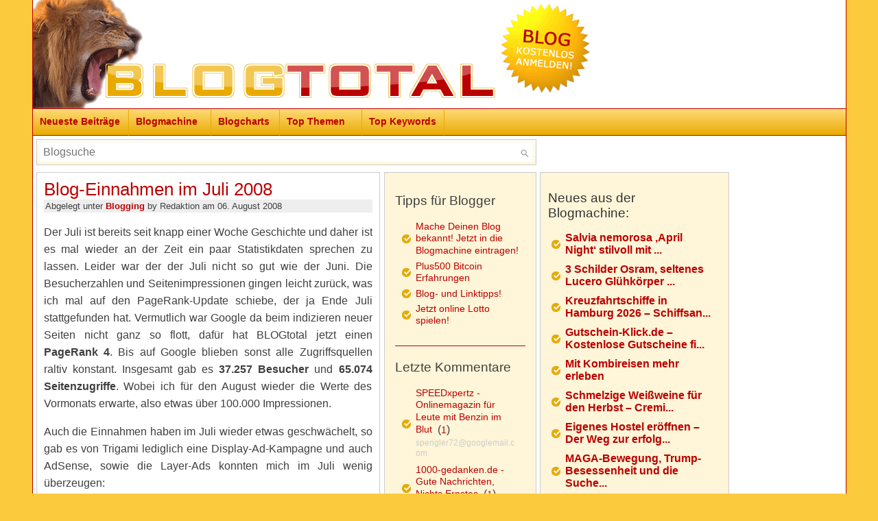

--- FILE ---
content_type: text/html; charset=UTF-8
request_url: https://www.blogtotal.de/blogging/blog-einnahmen-im-juli-2008/
body_size: 12556
content:
<!DOCTYPE html PUBLIC "-//W3C//DTD XHTML 1.0 Transitional//EN" "http://www.w3.org/TR/xhtml1/DTD/xhtml1-transitional.dtd">
<html xmlns="http://www.w3.org/1999/xhtml" lang="de-DE">

<head profile="http://gmpg.org/xfn/11">
	<meta http-equiv="Content-Type" content="text/html; charset=UTF-8" />
	<meta http-equiv="X-UA-Compatible" content="IE=edge">
    <meta name="viewport" content="width=device-width, initial-scale=1">
    <title>Blog-Einnahmen im Juli 2008 » Blogtotal ✅</title>
	<style type="text/css" media="screen">
		@import url( https://www.blogtotal.de/wp-content/themes/blogtotal_theme/style.css?0005 );
	</style>
	
		
	<script type="text/javascript" src="//www.blogtotal.de/wp-content/themes/blogtotal_theme/jquery-1.11.1.min.js" async="async" defer="defer"></script>
	
	<script type="text/javascript">
		var naMediaAd = false;
	</script>
	
		
	<link rel="alternate" type="application/rss+xml" title="RSS 2.0" href="https://www.blogtotal.de/feed/" />
	<link rel="alternate" type="application/atom+xml" title="Atom 0.3" href="https://www.blogtotal.de/feed/atom/" />
	<link rel="shortcut icon" type="image/ico" href="/favicon.ico" />
	<link rel="stylesheet" href="https://www.blogtotal.de/wp-content/themes/blogtotal_theme/icons.css">
	<link rel="stylesheet" href="https://www.blogtotal.de/wp-content/themes/blogtotal_theme/icons-embedded.css">
	<link rel="pingback" href="https://www.blogtotal.de/xmlrpc.php" />
	
	<meta name="p:domain_verify" content="a433a242433b7fcdd40ab64ecef24954"/>
	<meta name="propeller" content="b89c04cdd81dfef03b65c53a81de66e4">
		
    		
		<!-- All in One SEO 4.9.2 - aioseo.com -->
	<meta name="description" content="Der Juli ist bereits seit knapp einer Woche Geschichte und daher ist es mal wieder an der Zeit ein paar Statistikdaten sprechen zu lassen. Leider war der der Juli nicht so gut wie der Juni. Die Besucherzahlen und Seitenimpressionen gingen leicht zurück, was ich mal auf den PageRank-Update schiebe, der ja Ende Juli stattgefunden hat." />
	<meta name="robots" content="max-image-preview:large" />
	<meta name="author" content="Redaktion"/>
	<link rel="canonical" href="https://www.blogtotal.de/blogging/blog-einnahmen-im-juli-2008/" />
	<meta name="generator" content="All in One SEO (AIOSEO) 4.9.2" />
		<meta property="og:locale" content="de_DE" />
		<meta property="og:site_name" content="Blogtotal ✅ » News, Blogs, Ratgeber und mehr" />
		<meta property="og:type" content="article" />
		<meta property="og:title" content="Blog-Einnahmen im Juli 2008 » Blogtotal ✅" />
		<meta property="og:description" content="Der Juli ist bereits seit knapp einer Woche Geschichte und daher ist es mal wieder an der Zeit ein paar Statistikdaten sprechen zu lassen. Leider war der der Juli nicht so gut wie der Juni. Die Besucherzahlen und Seitenimpressionen gingen leicht zurück, was ich mal auf den PageRank-Update schiebe, der ja Ende Juli stattgefunden hat." />
		<meta property="og:url" content="https://www.blogtotal.de/blogging/blog-einnahmen-im-juli-2008/" />
		<meta property="article:published_time" content="2008-08-06T09:44:22+00:00" />
		<meta property="article:modified_time" content="2014-01-14T15:32:13+00:00" />
		<meta name="twitter:card" content="summary" />
		<meta name="twitter:title" content="Blog-Einnahmen im Juli 2008 » Blogtotal ✅" />
		<meta name="twitter:description" content="Der Juli ist bereits seit knapp einer Woche Geschichte und daher ist es mal wieder an der Zeit ein paar Statistikdaten sprechen zu lassen. Leider war der der Juli nicht so gut wie der Juni. Die Besucherzahlen und Seitenimpressionen gingen leicht zurück, was ich mal auf den PageRank-Update schiebe, der ja Ende Juli stattgefunden hat." />
		<script type="application/ld+json" class="aioseo-schema">
			{"@context":"https:\/\/schema.org","@graph":[{"@type":"BlogPosting","@id":"https:\/\/www.blogtotal.de\/blogging\/blog-einnahmen-im-juli-2008\/#blogposting","name":"Blog-Einnahmen im Juli 2008 \u00bb Blogtotal \u2705","headline":"Blog-Einnahmen im Juli 2008","author":{"@id":"https:\/\/www.blogtotal.de\/author\/tobi\/#author"},"publisher":{"@id":"https:\/\/www.blogtotal.de\/#organization"},"datePublished":"2008-08-06T10:44:22+02:00","dateModified":"2014-01-14T17:32:13+02:00","inLanguage":"de-DE","commentCount":7,"mainEntityOfPage":{"@id":"https:\/\/www.blogtotal.de\/blogging\/blog-einnahmen-im-juli-2008\/#webpage"},"isPartOf":{"@id":"https:\/\/www.blogtotal.de\/blogging\/blog-einnahmen-im-juli-2008\/#webpage"},"articleSection":"Blogging"},{"@type":"BreadcrumbList","@id":"https:\/\/www.blogtotal.de\/blogging\/blog-einnahmen-im-juli-2008\/#breadcrumblist","itemListElement":[{"@type":"ListItem","@id":"https:\/\/www.blogtotal.de#listItem","position":1,"name":"Home","item":"https:\/\/www.blogtotal.de","nextItem":{"@type":"ListItem","@id":"https:\/\/www.blogtotal.de\/verzeichnis\/blogging\/#listItem","name":"Blogging"}},{"@type":"ListItem","@id":"https:\/\/www.blogtotal.de\/verzeichnis\/blogging\/#listItem","position":2,"name":"Blogging","item":"https:\/\/www.blogtotal.de\/verzeichnis\/blogging\/","nextItem":{"@type":"ListItem","@id":"https:\/\/www.blogtotal.de\/blogging\/blog-einnahmen-im-juli-2008\/#listItem","name":"Blog-Einnahmen im Juli 2008"},"previousItem":{"@type":"ListItem","@id":"https:\/\/www.blogtotal.de#listItem","name":"Home"}},{"@type":"ListItem","@id":"https:\/\/www.blogtotal.de\/blogging\/blog-einnahmen-im-juli-2008\/#listItem","position":3,"name":"Blog-Einnahmen im Juli 2008","previousItem":{"@type":"ListItem","@id":"https:\/\/www.blogtotal.de\/verzeichnis\/blogging\/#listItem","name":"Blogging"}}]},{"@type":"Organization","@id":"https:\/\/www.blogtotal.de\/#organization","name":"Blogtotal \u2705","description":"News, Blogs, Ratgeber und mehr","url":"https:\/\/www.blogtotal.de\/"},{"@type":"Person","@id":"https:\/\/www.blogtotal.de\/author\/tobi\/#author","url":"https:\/\/www.blogtotal.de\/author\/tobi\/","name":"Redaktion","image":{"@type":"ImageObject","@id":"https:\/\/www.blogtotal.de\/blogging\/blog-einnahmen-im-juli-2008\/#authorImage","url":"https:\/\/secure.gravatar.com\/avatar\/1e86408c279044f6e49443d43035e9099c1e83c9acc841b1c13348e3ee5fa973?s=96&d=mm&r=g","width":96,"height":96,"caption":"Redaktion"}},{"@type":"WebPage","@id":"https:\/\/www.blogtotal.de\/blogging\/blog-einnahmen-im-juli-2008\/#webpage","url":"https:\/\/www.blogtotal.de\/blogging\/blog-einnahmen-im-juli-2008\/","name":"Blog-Einnahmen im Juli 2008 \u00bb Blogtotal \u2705","description":"Der Juli ist bereits seit knapp einer Woche Geschichte und daher ist es mal wieder an der Zeit ein paar Statistikdaten sprechen zu lassen. Leider war der der Juli nicht so gut wie der Juni. Die Besucherzahlen und Seitenimpressionen gingen leicht zur\u00fcck, was ich mal auf den PageRank-Update schiebe, der ja Ende Juli stattgefunden hat.","inLanguage":"de-DE","isPartOf":{"@id":"https:\/\/www.blogtotal.de\/#website"},"breadcrumb":{"@id":"https:\/\/www.blogtotal.de\/blogging\/blog-einnahmen-im-juli-2008\/#breadcrumblist"},"author":{"@id":"https:\/\/www.blogtotal.de\/author\/tobi\/#author"},"creator":{"@id":"https:\/\/www.blogtotal.de\/author\/tobi\/#author"},"datePublished":"2008-08-06T10:44:22+02:00","dateModified":"2014-01-14T17:32:13+02:00"},{"@type":"WebSite","@id":"https:\/\/www.blogtotal.de\/#website","url":"https:\/\/www.blogtotal.de\/","name":"Blogtotal \u2705","description":"News, Blogs, Ratgeber und mehr","inLanguage":"de-DE","publisher":{"@id":"https:\/\/www.blogtotal.de\/#organization"}}]}
		</script>
		<!-- All in One SEO -->

<link rel="alternate" type="application/rss+xml" title="Blogtotal ✅ &raquo; Blog-Einnahmen im Juli 2008-Kommentar-Feed" href="https://www.blogtotal.de/blogging/blog-einnahmen-im-juli-2008/feed/" />
<link rel="alternate" title="oEmbed (JSON)" type="application/json+oembed" href="https://www.blogtotal.de/wp-json/oembed/1.0/embed?url=https%3A%2F%2Fwww.blogtotal.de%2Fblogging%2Fblog-einnahmen-im-juli-2008%2F" />
<link rel="alternate" title="oEmbed (XML)" type="text/xml+oembed" href="https://www.blogtotal.de/wp-json/oembed/1.0/embed?url=https%3A%2F%2Fwww.blogtotal.de%2Fblogging%2Fblog-einnahmen-im-juli-2008%2F&#038;format=xml" />
<style id='wp-img-auto-sizes-contain-inline-css' type='text/css'>
img:is([sizes=auto i],[sizes^="auto," i]){contain-intrinsic-size:3000px 1500px}
/*# sourceURL=wp-img-auto-sizes-contain-inline-css */
</style>
<style id='wp-emoji-styles-inline-css' type='text/css'>

	img.wp-smiley, img.emoji {
		display: inline !important;
		border: none !important;
		box-shadow: none !important;
		height: 1em !important;
		width: 1em !important;
		margin: 0 0.07em !important;
		vertical-align: -0.1em !important;
		background: none !important;
		padding: 0 !important;
	}
/*# sourceURL=wp-emoji-styles-inline-css */
</style>
<style id='wp-block-library-inline-css' type='text/css'>
:root{--wp-block-synced-color:#7a00df;--wp-block-synced-color--rgb:122,0,223;--wp-bound-block-color:var(--wp-block-synced-color);--wp-editor-canvas-background:#ddd;--wp-admin-theme-color:#007cba;--wp-admin-theme-color--rgb:0,124,186;--wp-admin-theme-color-darker-10:#006ba1;--wp-admin-theme-color-darker-10--rgb:0,107,160.5;--wp-admin-theme-color-darker-20:#005a87;--wp-admin-theme-color-darker-20--rgb:0,90,135;--wp-admin-border-width-focus:2px}@media (min-resolution:192dpi){:root{--wp-admin-border-width-focus:1.5px}}.wp-element-button{cursor:pointer}:root .has-very-light-gray-background-color{background-color:#eee}:root .has-very-dark-gray-background-color{background-color:#313131}:root .has-very-light-gray-color{color:#eee}:root .has-very-dark-gray-color{color:#313131}:root .has-vivid-green-cyan-to-vivid-cyan-blue-gradient-background{background:linear-gradient(135deg,#00d084,#0693e3)}:root .has-purple-crush-gradient-background{background:linear-gradient(135deg,#34e2e4,#4721fb 50%,#ab1dfe)}:root .has-hazy-dawn-gradient-background{background:linear-gradient(135deg,#faaca8,#dad0ec)}:root .has-subdued-olive-gradient-background{background:linear-gradient(135deg,#fafae1,#67a671)}:root .has-atomic-cream-gradient-background{background:linear-gradient(135deg,#fdd79a,#004a59)}:root .has-nightshade-gradient-background{background:linear-gradient(135deg,#330968,#31cdcf)}:root .has-midnight-gradient-background{background:linear-gradient(135deg,#020381,#2874fc)}:root{--wp--preset--font-size--normal:16px;--wp--preset--font-size--huge:42px}.has-regular-font-size{font-size:1em}.has-larger-font-size{font-size:2.625em}.has-normal-font-size{font-size:var(--wp--preset--font-size--normal)}.has-huge-font-size{font-size:var(--wp--preset--font-size--huge)}.has-text-align-center{text-align:center}.has-text-align-left{text-align:left}.has-text-align-right{text-align:right}.has-fit-text{white-space:nowrap!important}#end-resizable-editor-section{display:none}.aligncenter{clear:both}.items-justified-left{justify-content:flex-start}.items-justified-center{justify-content:center}.items-justified-right{justify-content:flex-end}.items-justified-space-between{justify-content:space-between}.screen-reader-text{border:0;clip-path:inset(50%);height:1px;margin:-1px;overflow:hidden;padding:0;position:absolute;width:1px;word-wrap:normal!important}.screen-reader-text:focus{background-color:#ddd;clip-path:none;color:#444;display:block;font-size:1em;height:auto;left:5px;line-height:normal;padding:15px 23px 14px;text-decoration:none;top:5px;width:auto;z-index:100000}html :where(.has-border-color){border-style:solid}html :where([style*=border-top-color]){border-top-style:solid}html :where([style*=border-right-color]){border-right-style:solid}html :where([style*=border-bottom-color]){border-bottom-style:solid}html :where([style*=border-left-color]){border-left-style:solid}html :where([style*=border-width]){border-style:solid}html :where([style*=border-top-width]){border-top-style:solid}html :where([style*=border-right-width]){border-right-style:solid}html :where([style*=border-bottom-width]){border-bottom-style:solid}html :where([style*=border-left-width]){border-left-style:solid}html :where(img[class*=wp-image-]){height:auto;max-width:100%}:where(figure){margin:0 0 1em}html :where(.is-position-sticky){--wp-admin--admin-bar--position-offset:var(--wp-admin--admin-bar--height,0px)}@media screen and (max-width:600px){html :where(.is-position-sticky){--wp-admin--admin-bar--position-offset:0px}}

/*# sourceURL=wp-block-library-inline-css */
</style>
<style id='classic-theme-styles-inline-css' type='text/css'>
/*! This file is auto-generated */
.wp-block-button__link{color:#fff;background-color:#32373c;border-radius:9999px;box-shadow:none;text-decoration:none;padding:calc(.667em + 2px) calc(1.333em + 2px);font-size:1.125em}.wp-block-file__button{background:#32373c;color:#fff;text-decoration:none}
/*# sourceURL=/wp-includes/css/classic-themes.min.css */
</style>
<link rel='stylesheet' id='cptch_stylesheet-css' href='https://www.blogtotal.de/wp-content/plugins/captcha/css/front_end_style.css?ver=4.4.5' type='text/css' media='all' />
<link rel='stylesheet' id='cptch_desktop_style-css' href='https://www.blogtotal.de/wp-content/plugins/captcha/css/desktop_style.css?ver=4.4.5' type='text/css' media='all' />
<link rel='stylesheet' id='crp-style-text-only-css' href='https://www.blogtotal.de/wp-content/plugins/contextual-related-posts/css/text-only.min.css?ver=4.1.0' type='text/css' media='all' />
<link rel="https://api.w.org/" href="https://www.blogtotal.de/wp-json/" /><link rel="alternate" title="JSON" type="application/json" href="https://www.blogtotal.de/wp-json/wp/v2/posts/303" /><link rel="EditURI" type="application/rsd+xml" title="RSD" href="https://www.blogtotal.de/xmlrpc.php?rsd" />

<link rel='shortlink' href='https://www.blogtotal.de/?p=303' />
<link rel="stylesheet" href="https://www.blogtotal.de/wp-content/plugins/wp-page-numbers/stylish/wp-page-numbers.css" type="text/css" media="screen" />
<link rel="canonical" href="https://www.blogtotal.de/blogging/blog-einnahmen-im-juli-2008/" />
	
	</head>

<body>
<div id="ip_page_wrapper">
<div style="margin:0px;padding:0px;white-space:nowrap;">
<a id="header_logo_link" href="//www.blogtotal.de/" style="border:none;"><img id="header_logo_img" src="//www.blogtotal.de/wp-content/themes/blogtotal_theme/images/header.png" border="0" style="border:none;"/></a><a id="header_button_link" href="//www.blogtotal.de/blogmachine/?bm_mode=form" style="border:none;"><img src="//www.blogtotal.de/wp-content/themes/blogtotal_theme/images/blogmachine_teaser.png" border="0" style="border:none;"/></a></div>

<button id="mobile-menu-button" class="icon-menu" onclick="jQuery('#navigation').toggle();jQuery('#mobile-menu-button').toggleClass('mobile-menu-button-active');"></button>
<div id="navigation" class="navBG">
<div class="navLinkBlock" style="width:140px; float:left;"><a class="navLink" href="//www.blogtotal.de/" title="Neueste Beitr&auml;ge">Neueste Beitr&auml;ge</a></div>
<div class="navLinkBlock" style="width:120px; float:left;"><a class="navLink" href="//www.blogtotal.de/blogmachine/" title="Blogmachine">Blogmachine</a></div>
<div class="navLinkBlock" style="width:100px; float:left;"><a class="navLink" href="//www.blogtotal.de/blogmachine-charts/" title="Blogcharts">Blogcharts</a></div>
<div class="navLinkBlock" style="width:120px; float:left;"><a class="navLink" href="//www.blogtotal.de/top-themen/" title="Top Themen" rel="nofollow">Top Themen</a></div>
<div class="navLinkBlock" style="width:120px; float:left;"><a class="navLink" href="//www.blogtotal.de/top-keywords/" title="Top Keywords" rel="nofollow">Top Keywords</a></div>
<div class="navLinkBlockEnd" style="float:none;">&nbsp;</div>
</div>
<div id="topbox" style="padding:5px 5px 0 5px;">
	<div class="topboxBG" style="padding:4px 4px 4px 4px; width:719px; border:1px solid #CCCCCC;">
		<form id="blogmachine-fastsearch" action="//www.blogtotal.de/blogmachine-fastsearch/" method="get">
			<input type="text" style="width:100%; box-sizing:border-box; padding:5px;height: auto !important;border: none;outline: none;" id="q" name="q" placeholder="Blogsuche" >
			<input type="submit" style="border: none;float: right;width: 25px;height: 25px;background-color: white;background-image: url('/wp-content/themes/blogtotal_theme/images/search.gif');background-size: 25px 25px;background-repeat: no-repeat;background-position: 0px 0px;text-indent: -9999em;position: relative;margin-top: -25px;cursor: pointer;" value="Suchen" />
		</form>
	</div>
</div>
<div id="ip_content_wrapper" style="clear:both;">
	<div id="header_banner">
					<div id="naMediaAd_SUPERBANNER">
			  <script type="text/javascript">if (naMediaAd) { naMediaAd.includeAd("SUPERBANNER"); }</script>
			</div>
			</div>
	<div id="content_bg">
	<!-- Needed for dropshadows -->
	<div class="container_left">
	<div class="container_right">
	<div class="topline">
	<!-- Start float clearing -->
	<div class="clearfix">
<!-- end header -->

<div id="content">



	
		<div id="post-303" class="post_content" style="border:1px solid #CCCCCC; padding:10px; ">
		
		<h2><a href="https://www.blogtotal.de/blogging/blog-einnahmen-im-juli-2008/" rel="bookmark">Blog-Einnahmen im Juli 2008</a></h2>
		
								<div class="meta">Abgelegt unter <a href="https://www.blogtotal.de/verzeichnis/blogging/" rel="category tag">Blogging</a> by Redaktion am  06. August 2008 </div>
			
		<div class="main">
			<p>Der Juli ist bereits seit knapp einer Woche Geschichte und daher ist es mal wieder an der Zeit ein paar Statistikdaten sprechen zu lassen. Leider war der der Juli nicht so gut wie der Juni. Die Besucherzahlen und Seitenimpressionen gingen leicht zurück, was ich mal auf den PageRank-Update schiebe, der ja Ende Juli stattgefunden hat. Vermutlich war Google da beim indizieren neuer Seiten nicht ganz so flott, dafür hat BLOGtotal jetzt einen <strong>PageRank 4</strong>. Bis auf Google blieben sonst alle Zugriffsquellen raltiv konstant. Insgesamt gab es <strong>37.257 Besucher</strong> und <strong>65.074 Seitenzugriffe</strong>. Wobei ich für den August wieder die Werte des Vormonats erwarte, also etwas über 100.000 Impressionen.</p>
<p>Auch die Einnahmen haben im Juli wieder etwas geschwächelt, so gab es von Trigami lediglich eine Display-Ad-Kampagne und auch AdSense, sowie die Layer-Ads konnten mich im Juli wenig überzeugen:</p>
<ul>
<li><a href="http://layer-ads.de/refer.php?51609">Layer-Ads</a>: 46,42 €</li>
<li>AdSense: 45,66 €</li>
<li><a href="http://www.trigami.com/?ref=uepselon">Trigami</a>: 30,45 €</li>
<li>Agenturwerbung: 18,60 €</li>
<li>Affiliate: 12,88 €</li>
</ul>
<p><strong>Gesamt:</strong> 154,01 €</p>
<p>Eher bescheidene Einnahmen, wenn man bedenkt, dass in den Vormonaten an die 400 Euro drin waren. Die Zugriffszahlen und Vergütungen in der ersten Augustwoche lassen allerdings wieder hoffen.</p>
<p>Als erste Maßnahme hab ich den Agenturbanner in der Sidebar rausgeschmissen, an der Stelle steht aktuell eine Trigami-Display-Ad, die das 10-fache bringt. Zusätzlich habe ich den Versuch gestartet Bannerplätze via eBay zu verkaufen. Mal sehen wie der sich verkauft. Aktuell steht der Preis bei nur 1,50 Euro für schätzungsweise über 100.000 Impressionen im August, dass sollte doch fast schon ein Schnäppchen sein. Also schnell mitbieten. 😉</p>
	
			
								
				
																				
					<div class="crp_related     crp-text-only"><h3>Weitere Themen</h3><ul><li><a href="https://www.blogtotal.de/blogging/blog-einnahmen-im-juni-2008/"     class="crp_link post-294"><span class="crp_title">Blog-Einnahmen im Juni 2008</span></a></li><li><a href="https://www.blogtotal.de/blogging/blog-einnahmen-im-april-2008/"     class="crp_link post-263"><span class="crp_title">Blog-Einnahmen im April 2008</span></a></li><li><a href="https://www.blogtotal.de/blogging/erste-bilanz-nach-einem-monat-blogtotal/"     class="crp_link post-53"><span class="crp_title">Erste Bilanz nach einem Monat BLOGtotal</span></a></li><li><a href="https://www.blogtotal.de/blogging/blog-einnahmen-im-februar-2008/"     class="crp_link post-168"><span class="crp_title">Blog-Einnahmen im Februar 2008</span></a></li><li><a href="https://www.blogtotal.de/blogging/blog-einnahmen-im-mai-2008/"     class="crp_link post-278"><span class="crp_title">Blog-Einnahmen im Mai 2008</span></a></li><li><a href="https://www.blogtotal.de/blogging/wie-man-mit-google-analytics-die-blog-performance-analysiert/"     class="crp_link post-28438"><span class="crp_title">Wie man mit Google Analytics die Blog-Performance&hellip;</span></a></li></ul><div class="crp_clear"></div></div>					
					<div style="background:#FFF5D8;padding: 30px 5px 30px 5px;margin-top:12px;overflow:hidden;">
						<div>
							<div id="content_banner">
							</div>
													</div>
						<div style="clear:left;"></div>
					</div>
								
		</div> <!-- end of main div -->
	
			
	</div> <!-- end of post div -->
	
	<div style="height:5px;">&nbsp;</div>
	
	<div class="comments">
		
<!-- You can start editing here. -->

	<h3 class="reply">7 Kommentare zu 'Blog-Einnahmen im Juli 2008'</h3> 
<p class="comment_meta">Die Kommentare per <a href="https://www.blogtotal.de/blogging/blog-einnahmen-im-juli-2008/feed/"><abbr title="Really Simple Syndication">RSS</abbr></a> abonnieren 
</p>
	<ol class="commentlist">

	
		<li class="alt" id="comment-9161">
			<div class="comment_author">
				<a href="http://www.moneymanna.de/einnahmeliste-deutscher-blogger-im-juli" class="url" rel="ugc external nofollow">MoneyManna - Geld verdienen im Internet &raquo; Einnahmeliste deutscher Blogger im Juli</a> sagte,
			</div>
						<br />

			<p class="metadate">am 07. August 2008 um 1:23 p.m. Uhr</p>

			<p>[&#8230;] hier [&#8230;]</p>

		</li>

	
	
		<li class="" id="comment-9163">
			<div class="comment_author">
				<a href="http://www.blog-geschichten.de" class="url" rel="ugc external nofollow">blog-geschichten</a> sagte,
			</div>
						<br />

			<p class="metadate">am 08. August 2008 um 12:02 p.m. Uhr</p>

			<p>Deine Einnhamen sind gut. Aber ich denke von den Besucherzahlen, ist für dich durch Direktmarketing noch einiges rauszuholen. Mal sehen wie der Monat August läuft.</p>

		</li>

	
	
		<li class="alt" id="comment-9169">
			<div class="comment_author">
				<a href="http://horchnet.de" class="url" rel="ugc external nofollow">Salli</a> sagte,
			</div>
						<br />

			<p class="metadate">am 11. August 2008 um 10:06 a.m. Uhr</p>

			<p>Ich habe schon öfter mal verfolgt wie  Bannerplätze via eBay angeboten wurden, viel kam dabei nie raus. Dennoch würde ich es weiter mit Direktmarketing versuchen, vielleicht auf anderen Wegen.</p>

		</li>

	
	
		<li class="" id="comment-9175">
			<div class="comment_author">
				<a href="http://www.outlet-duisburg.de" class="url" rel="ugc external nofollow">Marco</a> sagte,
			</div>
						<br />

			<p class="metadate">am 15. August 2008 um 8:01 a.m. Uhr</p>

			<p>Na so schlecht sind die Einnahmen doch nicht, schließlich ist ja momentan auch Ferienzeit&#8230;.Wenn die um sind, wird auch wieder mehr auf die Werbung geklickt.</p>

		</li>

	
	
		<li class="alt" id="comment-9194">
			<div class="comment_author">
				<a href="http://www.geld-verdienen.tv/allgemein/john-chow-macht-es-vor.html" class="url" rel="ugc external nofollow">Weg zum Problogger - John Chow macht es vor</a> sagte,
			</div>
						<br />

			<p class="metadate">am 02. September 2008 um 2:43 p.m. Uhr</p>

			<p>[&#8230;] <a href="http://www.blogtotal.de/blogging/blog-einnahmen-im-juli-2008/" rel="ugc">http://www.blogtotal.de/blogging/blog-einnahmen-im-juli-2008/</a> <a href="http://millus.kulando.de/post/2008/08/06/blogeinnahmen-juli-2008" rel="nofollow ugc">http://millus.kulando.de/post/2008/08/06/blogeinnahmen-juli-2008</a> [&#8230;]</p>

		</li>

	
	
		<li class="" id="comment-9321">
			<div class="comment_author">
				<a href="http://www.moneymanna.de/209" class="url" rel="ugc external nofollow">MoneyManna - Geld verdienen im Internet</a> sagte,
			</div>
						<br />

			<p class="metadate">am 19. September 2008 um 7:24 p.m. Uhr</p>

			<p>[&#8230;] hier [&#8230;]</p>

		</li>

	
	
		<li class="alt" id="comment-109790">
			<div class="comment_author">
				<a href="http://www.selbstaendig-im-netz.de/2008/08/13/blogs/25-deutsche-blogs-und-ihre-einnahmen-im-juli-2008/" class="url" rel="ugc external nofollow">25 deutsche Blogs und ihre Einnahmen im Juli 2008 &gt; Blogs, Geld verdienen &gt; AdSense, Blog, Blogeinnahmen, einkünfte, Einnahmen, Einnahmequelle, Geld</a> sagte,
			</div>
						<br />

			<p class="metadate">am 22. April 2010 um 10:33 p.m. Uhr</p>

			<p>[&#8230;] &#8211; 154,01 Euro  Die Einnahmen von Blogtotal.de sind dramatisch eingebrochen. Diese haben sich mehr als halbiert (im Juni: 383,46 [&#8230;]</p>

		</li>

	
	
	</ol>

 

	</div>



	</div>
	
<!-- begin sidebar -->

<div id="sidebar_banner">
			<div id="naMediaAd_WIDE_SKYSCRAPER">
		  <script type="text/javascript">if (naMediaAd) { naMediaAd.includeAd("WIDE_SKYSCRAPER"); }</script>
		</div>
	</div>

<div id="sidebar_right">

	<div style="width:260px;" id="blogmachine-box">
		<script type="text/javascript">blogmachine_border="#FFF5D8"; blogmachine_header_bg="none";</script> <script type="text/javascript" src="//www.blogtotal.de/blogtotal_widget.js" async></script>
	</div>
	
	<div class="line"></div>
	
	<div style="width:254px; padding:5px;">
		<h3>Beliebte Beitr&auml;ge</h3>
		<div>&nbsp;</div>
		<p><span class="slink" onclick="location.href='https://tipps.blogtotal.de/magnetmotor-selber-bauen/';">Magnetmotor selber bauen</span><br />Ein Magnetmotor der sich selbst antreibt und dabei freie Energie erzeugt? Mit simpler Physik scheinen die Energieprobleme endlich lösbar zu sein. Im ...</p><p><span class="slink" onclick="location.href='https://gesundheit.blogtotal.de/der-ultimative-guide-zum-abnehmen-im-neuen-jahr/';">Der ultimative Guide zum Abnehmen im neuen Jahr</span><br />Weihnachten ist vorbei und man hat wieder deutlich zu viele Kilos auf den Hüften. Mit diesen Abnehmregeln verlieren Sie schnell die unerwünschten Pf...</p><p><span class="slink" onclick="location.href='https://finanzen.blogtotal.de/finanzielle-freiheit-schneller-erreichen/';">Finanzielle Freiheit schneller erreichen</span><br />Fast jeder hat schon von finanzieller Freiheit geträumt. Einfach unabhängig sein und genug Geld zum Leben übrig haben. Aber mit welchen Mitteln kan...</p><p><span class="slink" onclick="location.href='https://netzwelt.blogtotal.de/webinaris-erfahrungen/';">Webinaris Erfahrungen</span><br />Wer online ein Seminar halten will, braucht eine passende Software. Eines dieser Tools ist Webinaris, damit lassen sich Webinare automatisiert erstell...</p><p><span class="slink" onclick="location.href='https://netzwelt.blogtotal.de/klick-tipp-erfahrungen-und-rabatt/';">Klick-Tipp: Erfahrungen und Rabatt</span><br />Wie gut ist Klick-Tipp und welche Erfahrungen macht man damit? Wer als Selbstständiger beziehungsweise als Unternehmer neue Kunden akquirieren möcht...</p><p><span class="slink" onclick="location.href='https://urlaub.blogtotal.de/ab-in-den-urlaub-de-guenstige-reisen-buchen/';">Ab-in-den-Urlaub.de - Günstige Reisen buchen</span><br />Wer freut sich nicht alljährlich auf seinen Urlaub, und darauf, andere Orte und Länder zu entdecken und kennenzulernen? Sind Sie auch ein sehr reise...</p>		
		<div>&nbsp;</div>
	</div>

		
</div>

<div id="right" style="background:#FFF5D8; border:1px solid #CCCCCC;">
	<!--
		<div id="author">
			Here is a section you can use to briefly talk about yourself or your site. Uncomment and delete this line to use.
			<h3>Der Autor</h3>
			<p>Your description here.</p>
		</div>
		
		<div class="line"></div>
	-->
		<div id="links">

			
				<h3>Tipps f&uuml;r Blogger</h3>

						
					<ul>
						<li><span class="slink" onclick="location.href='https://www.blogtotal.de/blogmachine/';">Mache Deinen Blog bekannt! Jetzt in die Blogmachine eintragen!</span></li>
						<li><span class="slink" onclick="location.href='https://finanzen.blogtotal.de/plus500-bitcoin-erfahrungen/';">Plus500 Bitcoin Erfahrungen</span></li>
						<li><span class="slink" onclick="window.open('https://twitter.com/linktipps1');" target="_blank">Blog- und Linktipps!</span></li>
						<li><span class="slink" onclick="location.href='https://lotto.blogtotal.de/online-lotto-tippschein/';">Jetzt online Lotto spielen!</span></li>
					</ul>
								
						

		<div class="line"></div>

		<h3>Letzte Kommentare</h3>

		<ul>
		<li class='alternate'><span class="slink" onclick="location.href='https://automobile.blogtotal.de/speedxpertz-onlinemagazin-fuer-leute-mit-benzin-im-blut/';" class="activityentry">SPEEDxpertz - Onlinemagazin für Leute mit Benzin im Blut</span>&nbsp;&nbsp;(<span class="slink" onclick="location.href='https://automobile.blogtotal.de/speedxpertz-onlinemagazin-fuer-leute-mit-benzin-im-blut/#comments';" title="Go to the comments of this entry">1</span>)<br />
<small><span style="color: #cccccc;" class="slink" onclick="location.href='https://automobile.blogtotal.de/speedxpertz-onlinemagazin-fuer-leute-mit-benzin-im-blut/#comment-115496';">spengler72@googlemail.com</span></small></li>
<li class='alternate'><span class="slink" onclick="location.href='https://haus.blogtotal.de/1000-gedanken-de-gute-nachrichten-nichts-ernstes/';" class="activityentry">1000-gedanken.de - Gute Nachrichten, Nichts Ernstes</span>&nbsp;&nbsp;(<span class="slink" onclick="location.href='https://haus.blogtotal.de/1000-gedanken-de-gute-nachrichten-nichts-ernstes/#comments';" title="Go to the comments of this entry">1</span>)<br />
<small><span style="color: #cccccc;" class="slink" onclick="location.href='https://haus.blogtotal.de/1000-gedanken-de-gute-nachrichten-nichts-ernstes/#comment-115493';">Barbara</span></small></li>
<li class='alternate'><span class="slink" onclick="location.href='https://www.blogtotal.de/blogging/argentinien-online-politik-wirtschaft-kultur-flora-und-fauna/';" class="activityentry">argentinien.online - Politik, Wirtschaft, Kultur, Flora und Fauna</span>&nbsp;&nbsp;(<span class="slink" onclick="location.href='https://www.blogtotal.de/blogging/argentinien-online-politik-wirtschaft-kultur-flora-und-fauna/#comments';" title="Go to the comments of this entry">1</span>)<br />
<small><span style="color: #cccccc;" class="slink" onclick="location.href='https://www.blogtotal.de/blogging/argentinien-online-politik-wirtschaft-kultur-flora-und-fauna/#comment-115492';">Paco de Buenos Aires</span></small></li>
<li class='alternate'><span class="slink" onclick="location.href='https://www.blogtotal.de/blogging/kieufashionart-de-servietten-ratgeber/';" class="activityentry">KieuFashionArt.de - Servietten Ratgeber</span>&nbsp;&nbsp;(<span class="slink" onclick="location.href='https://www.blogtotal.de/blogging/kieufashionart-de-servietten-ratgeber/#comments';" title="Go to the comments of this entry">1</span>)<br />
<small><span style="color: #cccccc;" class="slink" onclick="location.href='https://www.blogtotal.de/blogging/kieufashionart-de-servietten-ratgeber/#comment-115491';">Daniel</span></small></li>
		</ul>

		<div class="line"></div>


			<h3>Kategorien</h3>
				<ul>
										<li><span class="slink" onclick="location.href='https://www.blogtotal.de/verzeichnis/anleitungen/';">Anleitungen</span></li><li><span class="slink" onclick="location.href='https://automobile.blogtotal.de/';">Automobile</span></li><li><span class="slink" onclick="location.href='https://www.blogtotal.de/verzeichnis/blogging/';">Blogging</span></li><li><span class="slink" onclick="location.href='https://www.blogtotal.de/verzeichnis/blogparaden/';">Blogparaden</span></li><li><span class="slink" onclick="location.href='https://www.blogtotal.de/verzeichnis/blogprofile/';">Blogprofile</span></li><li><span class="slink" onclick="location.href='https://browsergames.blogtotal.de/';">Browsergames</span></li><li><span class="slink" onclick="location.href='https://essen.blogtotal.de/';">Essen &amp; Trinken</span></li><li><span class="slink" onclick="location.href='https://fun.blogtotal.de/';">Fun</span></li><li><span class="slink" onclick="location.href='https://gadgets.blogtotal.de/';">Gadgets</span></li><li><span class="slink" onclick="location.href='https://www.blogtotal.de/verzeichnis/gaming/';">Gaming</span></li><li><span class="slink" onclick="location.href='https://gesundheit.blogtotal.de/';">Gesundheit &amp; Ernährung</span></li><li><span class="slink" onclick="location.href='https://gutscheine.blogtotal.de/';">Gutscheine &amp; Sparen</span></li><li><span class="slink" onclick="location.href='https://haus.blogtotal.de/';">Haus &amp; Garten</span></li><li><span class="slink" onclick="location.href='https://lotto.blogtotal.de/';">Lotto</span></li><li><span class="slink" onclick="location.href='https://medien.blogtotal.de/';">Medien &amp; TV</span></li><li><span class="slink" onclick="location.href='https://mode.blogtotal.de/';">Mode &amp; Beauty</span></li><li><span class="slink" onclick="location.href='https://musik.blogtotal.de/';">Musik</span></li><li><span class="slink" onclick="location.href='https://netzwelt.blogtotal.de/';">Netzwelt &amp; IT</span></li><li><span class="slink" onclick="location.href='https://oekologie.blogtotal.de/';">Ökologie &amp; Nachhaltigkeit</span></li><li><span class="slink" onclick="location.href='https://www.blogtotal.de/verzeichnis/panorama/';">Panorama</span></li><li><span class="slink" onclick="location.href='https://politik.blogtotal.de/';">Politik</span></li><li><span class="slink" onclick="location.href='https://recht.blogtotal.de/';">Recht &amp; Steuern</span></li><li><span class="slink" onclick="location.href='https://social.blogtotal.de/';">Social Networking</span></li><li><span class="slink" onclick="location.href='https://sport.blogtotal.de/';">Sport</span></li><li><span class="slink" onclick="location.href='https://tipps.blogtotal.de/';">Tipps &amp; Tricks</span></li><li><span class="slink" onclick="location.href='https://urlaub.blogtotal.de/';">Urlaub &amp; Reisen</span></li><li><span class="slink" onclick="location.href='https://finanzen.blogtotal.de/';">Wirtschaft &amp; Finanzen</span></li>				</ul>	

		
		 
<div class="line"></div>

<h3>Archiv</h3>
			<ul>
		 		<li><span class="slink" onclick="location.href='https://www.blogtotal.de/2026/01/';">Januar 2026</span></li><li><span class="slink" onclick="location.href='https://www.blogtotal.de/2025/12/';">Dezember 2025</span></li><li><span class="slink" onclick="location.href='https://www.blogtotal.de/2025/11/';">November 2025</span></li><li><span class="slink" onclick="location.href='https://www.blogtotal.de/2025/10/';">Oktober 2025</span></li><li><span class="slink" onclick="location.href='https://www.blogtotal.de/2025/09/';">September 2025</span></li><li><span class="slink" onclick="location.href='https://www.blogtotal.de/2025/08/';">August 2025</span></li><li><span class="slink" onclick="location.href='https://www.blogtotal.de/2025/07/';">Juli 2025</span></li><li><span class="slink" onclick="location.href='https://www.blogtotal.de/2025/06/';">Juni 2025</span></li><li><span class="slink" onclick="location.href='https://www.blogtotal.de/2025/05/';">Mai 2025</span></li><li><span class="slink" onclick="location.href='https://www.blogtotal.de/2025/04/';">April 2025</span></li><li><span class="slink" onclick="location.href='https://www.blogtotal.de/2025/03/';">März 2025</span></li><li><span class="slink" onclick="location.href='https://www.blogtotal.de/2025/02/';">Februar 2025</span></li> 			</ul>
			
			<b>mehr...</b>
			
			<ul>
		 		<li><span class="slink" onclick="location.href='https://www.blogtotal.de/2026/';">2026</span></li><li><span class="slink" onclick="location.href='https://www.blogtotal.de/2025/';">2025</span></li><li><span class="slink" onclick="location.href='https://www.blogtotal.de/2024/';">2024</span></li><li><span class="slink" onclick="location.href='https://www.blogtotal.de/2023/';">2023</span></li><li><span class="slink" onclick="location.href='https://www.blogtotal.de/2022/';">2022</span></li><li><span class="slink" onclick="location.href='https://www.blogtotal.de/2021/';">2021</span></li><li><span class="slink" onclick="location.href='https://www.blogtotal.de/2020/';">2020</span></li><li><span class="slink" onclick="location.href='https://www.blogtotal.de/2019/';">2019</span></li><li><span class="slink" onclick="location.href='https://www.blogtotal.de/2018/';">2018</span></li><li><span class="slink" onclick="location.href='https://www.blogtotal.de/2017/';">2017</span></li><li><span class="slink" onclick="location.href='https://www.blogtotal.de/2016/';">2016</span></li><li><span class="slink" onclick="location.href='https://www.blogtotal.de/2015/';">2015</span></li><li><span class="slink" onclick="location.href='https://www.blogtotal.de/2014/';">2014</span></li><li><span class="slink" onclick="location.href='https://www.blogtotal.de/2013/';">2013</span></li><li><span class="slink" onclick="location.href='https://www.blogtotal.de/2012/';">2012</span></li><li><span class="slink" onclick="location.href='https://www.blogtotal.de/2011/';">2011</span></li><li><span class="slink" onclick="location.href='https://www.blogtotal.de/2010/';">2010</span></li><li><span class="slink" onclick="location.href='https://www.blogtotal.de/2009/';">2009</span></li><li><span class="slink" onclick="location.href='https://www.blogtotal.de/2008/';">2008</span></li><li><span class="slink" onclick="location.href='https://www.blogtotal.de/2007/';">2007</span></li> 			</ul>

		<div class="line"></div>

			<h3>Meta</h3>
				<ul>
					<li><a href="https://www.blogtotal.de/feed/" title="Feed per RSS abonnieren"><abbr title="Really Simple Syndication">RSS</abbr></a></li>
					<li><a href="https://www.blogtotal.de/comments/feed/" title="Die letzten Kommentare als RSS Feed">Kommentare <abbr title="Really Simple Syndication">RSS</abbr></a></li>
					<li><a href="#content" title="Nach Oben">Nach Oben</a></li>
				</ul>

	<div class="line"></div>
		
			
			<h3>Links &amp; Stats</h3>
			<ul>
						<li><a href="http://www.blogtotal.de/"><img src="//www.blogtotal.de/blogtotal_icon_1.png" border="0" width="80" height="15" /></a></li>
			</ul>

			<script type="text/javascript" src="//www.blogtotal.de/blogtotal_stats_1.js"></script>
			
						<img src="//www.blogtotal.de/blogtotal_stats_1.png?post_url=https%3A%2F%2Fwww.blogtotal.de%2Fblogging%2Fblog-einnahmen-im-juli-2008%2F" style="display:none;" width="1" height="1" />
			
						
			<!--55607912-->

		</div>
</div>

<!-- end sidebar -->
	
<!-- End float clearing -->
</div>
<!-- End content -->

<!-- begin footer -->
<hr />
<br /><br />
	<div id="footer">
		<div class="extras">
						
			<a href="http://www.blogtotal.de/datenschutz/">Datenschutz</a>&nbsp;&bull;&nbsp;
			<a href="http://www.blogtotal.de/impressum/">Impressum</a><br /><br />
			
					</div>
	</div>
	</div>
	</div>
	</div>
	</div> <!-- end of content_bg -->
</div> <!-- end of ip_content_wrapper -->


<script type="text/javascript">
	function addJSEvent(obj, event, func) {
	   if (obj.attachEvent) {
		 obj['e'+event+func] = func;
		 obj[event+func] = function() {
			    obj['e'+event+func](window.event);
			};
		 obj.attachEvent( 'on'+event, obj[event+func] );
		} else {
		 obj.addEventListener(event, func, false);
		}
	}
	function focusSearchField() {
		var field = document.getElementById('q');
		if (field != null) {
			field.focus();
		}
	}
	addJSEvent(window, 'load', focusSearchField);
		
	function openContentBox(url) {
		url = url.replace('//www.youtube.com/watch', '//www.youtube.com/embed');
		if (url.indexOf('//www.youtube.com/embed') != -1) { 
			document.getElementById('content-box-iframe').src = url; 
		} else { 
			document.getElementById('content-box-iframe').src = '//out.blogtotal.de/?player=true&url=' + url.substr(1); 
		}
		document.getElementById('content-overlay').style.display='';
		document.getElementById('content-box').style.display='';
		return false;
	}
</script>

<!-- Begin FB-Like -->

<style type="text/css">
	#fb-like-box {
		background: #ffffff;
		border: 2px dashed #00ba00;
		position: fixed;
		width: 400px;
		height: 180px;
		top: 25%;
		left: 35%;
		padding: 10px;
		z-index: 99999;
	}
	
	#fb-like-box p {
		font-size:1.3em;
		margin:5px 10px;
	}
		
	.fb-like-button-scaled {
		display: inline-block !important;
		margin: 20px 0 0 110px;
		transform: scale(2, 2.3);
		width: 200px;
	}
	
	@media only screen and (max-width: 800px) {
		#fb-like-box p {
			font-size:1em;
		}
	}
	
	@media only screen and (max-width: 750px) {
		#fb-like-box {
			left: 10%;
			width: 350px;
			height: 200px;
		}
	}
	
	@media only screen and (max-width: 550px) {
		#fb-like-box {
			left: 10px;
			width: 330px;
			height: 200px;
		}
	}
	
	@media only screen and (max-width: 450px) {
		#fb-like-box {
			left: 10px;
			width: 320px;
			height: 210px;
		}
	}
	
	@media only screen and (max-width: 350px) {
		#fb-like-box {
			left: 10px;
			width: 280px;
			height: 230px;
		}
	}
	
	@media only screen and (max-width: 300px) {
		#fb-like-box {
			left: 10px;
			width: 250px;
			height: 230px;
		}
	}
</style>

<div id="fb-like-overlay" style="display:none;opacity:0.4;filter:alpha(opacity=40);background:#bbbbbb;position:fixed;width:100%;height:100%;top:0;left:0;">
</div>

<div id="fb-like-box" style="display:none;">
	<div id="fb-root"></div>
	</div>

	<script type="text/javascript">
		var fb_referrer = escape(document.referrer);
		if (fb_referrer.indexOf('go' + 'og' + 'le') != -1 || fb_referrer.indexOf('bi' + 'ng') != -1 || fb_referrer.indexOf('out.blogtotal.de') != -1) {
			history.pushState({}, '', '#');
			window.addEventListener("hashchange", function() {
				if (location.hash == '') {
											location.href = 'https://s3.amazonaws.com/extpro/speed4.html?lang=de&source=blogtotal&zoneId=back';
									} 
			}, false);
		}
	</script>

<!-- End FB-Like -->

<!-- Begin Zero -->

<script type="text/javascript">
	if (false && location.href != 'https://www.blogtotal.de/' && location.href.indexOf('blogmachine') == -1) {
		function checkAndInsertVidiblePlayer() {
			//global player id: 5a3a8d1d9e45102d77d103e2
			//content player id: 5ba20a9d943c3c6c09b03587
			
			var canLoadPlayer = false;
			
			if (typeof noPlayer === 'undefined' || !noPlayer) {
				canLoadPlayer = true;
			}
			
			if (canLoadPlayer && !document.getElementById('5a3a8d1d9e45102d77d103e2') && !document.getElementById('5ba20a9d943c3c6c09b03587')) {
				var aoldiv = document.createElement('div');
				aoldiv.setAttribute('id', '5a3a8d1d9e45102d77d103e2');
				aoldiv.setAttribute('class', 'vdb_player vdb_5a3a8d1d9e45102d77d103e25a181d8d75a804483254263c');
				aoldiv.setAttribute('style', 'margin-bottom:5px;');
				var aolscript = document.createElement('script'); aolscript.async = true;
				aolscript.src = '//delivery.vidible.tv/jsonp/pid=5a3a8d1d9e45102d77d103e2/5a181d8d75a804483254263c.js';
				aoldiv.appendChild(aolscript);
				document.getElementById('content').insertBefore(aoldiv, document.getElementById('content').firstChild);
			}
		}
		window.addEventListener('mousemove', () => {
			checkAndInsertVidiblePlayer();
		});
		window.addEventListener('scroll', () => {
			checkAndInsertVidiblePlayer();
			
			if (document.getElementById('5a3a8d1d9e45102d77d103e2') && document.getElementById('5a3a8d1d9e45102d77d103e2').clientHeight > 200) {
				if (window.scrollY > 200 && !document.getElementById('margin_5a3a8d1d9e45102d77d103e2')) {
					var aoldiv = document.getElementById('5a3a8d1d9e45102d77d103e2');
					var aolmargindiv = document.createElement('div');
					aolmargindiv.setAttribute('id', 'margin_5a3a8d1d9e45102d77d103e2');
					aolmargindiv.setAttribute('style', 'margin-bottom:281px;');
					aoldiv.parentNode.insertBefore(aolmargindiv, aoldiv.nextSibling);
					aoldiv.setAttribute('style', 'margin-bottom:5px;padding-bottom:5px;background:white;border:1px solid white;border-bottom:1px solid #CCCCCC;width:500px;max-width:calc(100% - 11px);top:0;position:fixed;');
				} else if (window.scrollY <= 200) {
					var aoldiv = document.getElementById('5a3a8d1d9e45102d77d103e2');
					aoldiv.setAttribute('style', 'margin-bottom:5px;');
					if (document.getElementById('margin_5a3a8d1d9e45102d77d103e2')) {
						document.getElementById('margin_5a3a8d1d9e45102d77d103e2').remove();
					}				
				}
			}
		});
	}
</script>


	

<!-- End Zero -->

<!-- Begin Zero News -->


<!-- End Zero News -->

<script type="text/javascript">
	function loadScript(url, callback) {
		var head = document.getElementsByTagName('head')[0];
		var script = document.createElement('script');
		script.type = 'text/javascript';
		script.src = url;

		script.onreadystatechange = callback;
		script.onload = callback;

		head.appendChild(script);
	}
	
	var referrer = escape(document.referrer);
	if (referrer.indexOf('go' + 'og' + 'le') != -1 || location.href.indexOf('statistik.blogtotal.de') != -1) {
		//var ad6_url = 'http://k4565gpy18.s.ad6media.fr/?d='+((new Date()).getTime())+'&r='; try { ad6_url+=escape(top.document.referrer); } catch (e) {ad6_url+=escape(document.referrer);} document.write('<scr'+'ipt typ'+'e="text/javas'+'cript" src="'+ad6_url+'" async="true"></scr'+'ipt>');
		
		
				
		/*
		(function (document, window) {
			var c = document.createElement("script");
			c.type = "text/javascript";
			c.async = !0;
			c.src = "//clevernt.com/scripts/53ac1ab76d72ccc317f6145bdfe69fcc.min.js?20180225=" + Math.floor((new Date).getTime());
			var a = !1;
			try {
				a = parent.document.getElementsByTagName("script")[0] || document.getElementsByTagName("script")[0];
			} catch (e) {
				a = !1;
			}
			a || ( a = document.getElementsByTagName("head")[0] || document.getElementsByTagName("body")[0]);
			a.parentNode.insertBefore(c, a);
		})(document, window);
		
		setTimeout(function() {
			if (document.getElementById('hstp_22579_interstitial_header')) {
				document.getElementById('hstp_22579_interstitial_header').click();
			}
		}, 10000);
		*/
		
	} else if (location.href.indexOf('?ref=ecpu') != -1) {
		//var ad6_url = 'http://k4565gpy18.s.ad6media.fr/?d='+((new Date()).getTime())+'&r='; try { ad6_url+=escape(top.document.referrer); } catch (e) {ad6_url+=escape(document.referrer);} document.write('<scr'+'ipt typ'+'e="text/javas'+'cript" src="'+ad6_url+'" async="true"></scr'+'ipt>');
		loadScript('/wp-content/themes/blogtotal_theme/pu.js', function () {});
	}
</script>



<!-- Begin Mobile App Teaser -->


<!-- End Mobile App Teaser -->


</div><!-- ip_page_wrapper -->

<div id="naMediaAd_LAYER">
	<script type="text/javascript">if (naMediaAd) { naMediaAd.includeAd("LAYER"); }</script>
</div>

<script type="text/javascript">
	var foxloadDocumentReferrer = 'none'; //escape(document.referrer);
	var foxloadButtonReferrer = 'blogtotal.de';
</script>
<script type="text/javascript" src="//www.foxload.com/files/browsercheck.js"></script>

<div id="hc" style="position:fixed;width:100%;height:100%;top:0;left:0;bottom:0;right:0;background:white;"><div style="margin:20px;text-align:center;font-weight:bold;">Bitte JavaScript aktivieren!</div></div>
<script type="text/javascript">
	function hideContent() {
		document.body.innerHTML = '';
	}
	
	function keyupListener(event) {
		if (event.keyCode === 42) {
			hideContent();
			event.preventDefault();
			return false;
		}
	}
			
	
	if (document.addEventListener) {
	   document.addEventListener("keyup", keyupListener, false);
	}
	else if (document.attachEvent) {
	   document.attachEvent("keyup", keyupListener);
	} else {
	   document.keyup = keyupListener;
	}
	
	if ('matchMedia' in window) {
		window.matchMedia('print').addListener(function (media) {
			hideContent();
		});
	} 
	
	window.onbeforeprint = function () {
		hideContent();
	}
	
	window.oncontextmenu = function() {if (location.href.indexOf('blogmachine') == -1) return false;}
	
	document.getElementById('hc').style.display = 'none';
</script>

<!-- Begin Video Reach -->
<!-- End Video Reach -->

<script type="text/javascript">

  var _gaq = _gaq || [];
  _gaq.push(['_setAccount', 'UA-3170'+'924-1']);
  _gaq.push(['_gat._anonymizeIp']);
  _gaq.push(['_trackPageview']);

  (function() {
    var ga = document.createElement('script'); ga.type = 'text/javascript'; ga.async = true;
    ga.src = ('https:' == document.location.protocol ? 'https://ssl' : 'http://www') + '.google-analytics.com/ga.js';
    var s = document.getElementsByTagName('script')[0]; s.parentNode.insertBefore(ga, s);
  })();

</script>

</body>
</html>


--- FILE ---
content_type: text/html; charset=UTF-8
request_url: https://www.blogtotal.de/blogtotal_widget.js
body_size: 1597
content:
var xmlhttp
function paramExists(param) {
	return Boolean(typeof param != 'undefined' && param);
}
function loadUrl(url) {
	xmlhttp = null;
	if (window.XMLHttpRequest) {
  	xmlhttp = new XMLHttpRequest();
  }	else if (window.ActiveXObject) {
  	xmlhttp = new ActiveXObject("Microsoft.XMLHTTP");
  }
	if (xmlhttp != null) {
  	xmlhttp.open("GET", url, true);
  	xmlhttp.send(null);
  }
}
var blogmachine_counter = 0;
if (!paramExists(blogmachine_display_count)) {
	var blogmachine_display_count = 10;
}
if (!paramExists(blogmachine_border)) {
	var blogmachine_border = '#BA0000';
}
if (!paramExists(blogmachine_header_fg)) {
	var blogmachine_header_fg = '';
} else {
	blogmachine_header_fg = 'style="color:'+blogmachine_header_fg+';" ';
}
if (!paramExists(blogmachine_header_bg)) {
	var blogmachine_header_bg = '#E9AA00';
}
if (!paramExists(blogmachine_link_fg)) {
	var blogmachine_link_fg = '';
} else {
	blogmachine_link_fg = 'style="color:'+blogmachine_link_fg+';\ ';
}
function dInsertHTML(htmlString) {
		var div = document.createElement('div');
		div.innerHTML = htmlString.trim();
		var newNode = div.firstChild;
		var referenceNode = document.currentScript;
		referenceNode.parentNode.insertBefore(newNode, referenceNode);
	}
var widgetHTML = '<div style="border:1px solid '+blogmachine_border+';">';
widgetHTML+= '<div style="padding:5px;border-bottom:1px solid '+blogmachine_border+';background:'+blogmachine_header_bg+';"><b><a '+blogmachine_header_fg+'href="http://www.blogtotal.de/blogmachine/">Neues aus der Blogmachine:</a></b></div>';
widgetHTML+= '<ul>';
blogmachine_counter++;
if (blogmachine_counter <= blogmachine_display_count) {
widgetHTML+= '<li><a '+blogmachine_link_fg+'href="javascript:void(0)" rel="nofollow" onclick="window.open(\'https://blog.baumschule-newgarden.de/2026/01/14/salvia-nemorosa-april-night-stilvoll-mit-ziergraesern-kombinieren\'); loadUrl(\'https://www.blogtotal.de/blogtotal_widget_click_7618443.html\');">Salvia nemorosa ‚April Night‘ stilvoll mit ...</a></li>';
}
blogmachine_counter++;
if (blogmachine_counter <= blogmachine_display_count) {
widgetHTML+= '<li><a '+blogmachine_link_fg+'href="javascript:void(0)" rel="nofollow" onclick="window.open(\'http://www.schilderjagd.de/3-schilder-osram-seltenes-lucero-gluehkoerper-und-enorma-haenge-gluehkoerper\'); loadUrl(\'https://www.blogtotal.de/blogtotal_widget_click_7618609.html\');">3 Schilder Osram, seltenes Lucero Glühkörper ...</a></li>';
}
blogmachine_counter++;
if (blogmachine_counter <= blogmachine_display_count) {
widgetHTML+= '<li><a '+blogmachine_link_fg+'href="javascript:void(0)" rel="nofollow" onclick="window.open(\'http://www.bilder-fotos-hamburg.de/hamburg-hafen/kreuzfahrtschiffe-in-hamburg-2026-schiffsanlaeufe-hamburg-2026\'); loadUrl(\'https://www.blogtotal.de/blogtotal_widget_click_7618271.html\');">Kreuzfahrtschiffe in Hamburg 2026 – Schiffsan...</a></li>';
}
blogmachine_counter++;
if (blogmachine_counter <= blogmachine_display_count) {
widgetHTML+= '<li><a '+blogmachine_link_fg+'href="javascript:void(0)" rel="nofollow" onclick="window.open(\'https://www.blogtotal.de/blogging/gutschein-klick-de-kostenlose-gutscheine-finden-und-preisfehler\'); loadUrl(\'https://www.blogtotal.de/blogtotal_widget_click_7617707.html\');">Gutschein-Klick.de – Kostenlose Gutscheine fi...</a></li>';
}
blogmachine_counter++;
if (blogmachine_counter <= blogmachine_display_count) {
widgetHTML+= '<li><a '+blogmachine_link_fg+'href="javascript:void(0)" rel="nofollow" onclick="window.open(\'https://www.diereisefamilie.de/mit-kombireisen-mehr-erleben\'); loadUrl(\'https://www.blogtotal.de/blogtotal_widget_click_7611360.html\');">Mit Kombireisen mehr erleben</a></li>';
}
blogmachine_counter++;
if (blogmachine_counter <= blogmachine_display_count) {
widgetHTML+= '<li><a '+blogmachine_link_fg+'href="javascript:void(0)" rel="nofollow" onclick="window.open(\'http://weininfo.net/schmelzige-weissweine-fuer-den-herbst-cremiger-genuss-zwischen-spaetsommer-und-kaminfeuer/2025/09\'); loadUrl(\'https://www.blogtotal.de/blogtotal_widget_click_7609678.html\');">Schmelzige Weißweine für den Herbst – Cremi...</a></li>';
}
blogmachine_counter++;
if (blogmachine_counter <= blogmachine_display_count) {
widgetHTML+= '<li><a '+blogmachine_link_fg+'href="javascript:void(0)" rel="nofollow" onclick="window.open(\'https://www.objektmoebel-journal.de/eigenes-hostel-eroeffnen-der-weg-zur-erfolgreichen-herberge\'); loadUrl(\'https://www.blogtotal.de/blogtotal_widget_click_7606395.html\');">Eigenes Hostel eröffnen – Der Weg zur erfolg...</a></li>';
}
blogmachine_counter++;
if (blogmachine_counter <= blogmachine_display_count) {
widgetHTML+= '<li><a '+blogmachine_link_fg+'href="javascript:void(0)" rel="nofollow" onclick="window.open(\'https://kriegsursachen.blogspot.com/2025/09/maga-bewegung-trump-besessenheit-und.html\'); loadUrl(\'https://www.blogtotal.de/blogtotal_widget_click_7604056.html\');">MAGA-Bewegung, Trump-Besessenheit und die Suche...</a></li>';
}
blogmachine_counter++;
if (blogmachine_counter <= blogmachine_display_count) {
widgetHTML+= '<li><a '+blogmachine_link_fg+'href="javascript:void(0)" rel="nofollow" onclick="window.open(\'https://ansichten-simplicissimi.blogspot.com/2016/02/lesefunde-2622016.html\'); loadUrl(\'https://www.blogtotal.de/blogtotal_widget_click_7601847.html\');">Lesefunde 26.2.2016</a></li>';
}
blogmachine_counter++;
if (blogmachine_counter <= blogmachine_display_count) {
widgetHTML+= '<li><a '+blogmachine_link_fg+'href="javascript:void(0)" rel="nofollow" onclick="window.open(\'https://www.jagdnet.com/2025/07/ladedaten-vihtavuori-reloading-guide-2025\'); loadUrl(\'https://www.blogtotal.de/blogtotal_widget_click_7615287.html\');">Ladedaten – Vihtavuori Reloading Guide 2025</a></li>';
}
widgetHTML+= '</ul>'
widgetHTML+= '</div>'
dInsertHTML(widgetHTML);


--- FILE ---
content_type: application/javascript
request_url: https://www.blogtotal.de/blogtotal_stats_1.js
body_size: 814
content:

var post_url = escape(location.href);
var referrer = escape(document.referrer);

function getCookie(c_name) {
if (document.cookie.length > 0) {
  var c_start = document.cookie.indexOf(c_name + "=");
  
  if (c_start != -1) { 
    c_start = c_start + c_name.length+1; 
    c_end = document.cookie.indexOf(";",c_start);
    if (c_end == -1) { 
    	c_end = document.cookie.length;
    }
    return unescape(document.cookie.substring(c_start, c_end));
    } 
  }
  
	return '';
} 

function setCookie(c_name, value, hours) {
	var expireDate = new Date();
	var expire = expireDate.getTime() + (hours * 60 * 60 * 1000);
	expireDate.setTime(expire);
	document.cookie=c_name+ "=" +escape(value)+
	((expireDate == null) ? '' : ';expires=' + expireDate.toGMTString())+
	';path=/';
} 

if (getCookie('blogmachine') == '' && post_url.length > 0 && referrer.length > 0 && post_url.length <= 512 && referrer.length <= 512) {
	setCookie('blogmachine', 'counted', 6);

	document.write("<img src=\"//www.blogtotal.de/blogtotal_stats_1.png?referrer="+referrer+"&post_url="+post_url+"\" style=\"display:none\" />");} else {
	// nothing to do
}

window.addEventListener('DOMContentLoaded', function() {
	if (location.hostname && location.hostname.indexOf('blogtotal.de') == -1) {
		if (location.pathname && location.pathname.length > 1 && location.pathname != '/blog/') {
			var btIconLink = document.querySelector("a[href*='blogtotal.de'");

			if (btIconLink) {
				btIconLink.setAttribute('href', '/');
				btIconLink.setAttribute('title', 'Blogtotal');
			}
			
			var flIconLink = document.querySelector("a[href*='foxload.com'");

			if (flIconLink) {
				flIconLink.setAttribute('href', '/');
				flIconLink.setAttribute('title', 'Weitere Infos zum Firefox Browser');
				flIconLink.textContent = 'Firefox';
			}
		} else {
			var flIconLink = document.querySelector("a[href*='foxload.com'");

			if (flIconLink) {
				flIconLink.setAttribute('title', 'Firefox und Chrome als kostenloser Download');
			}
		}
	}
});
